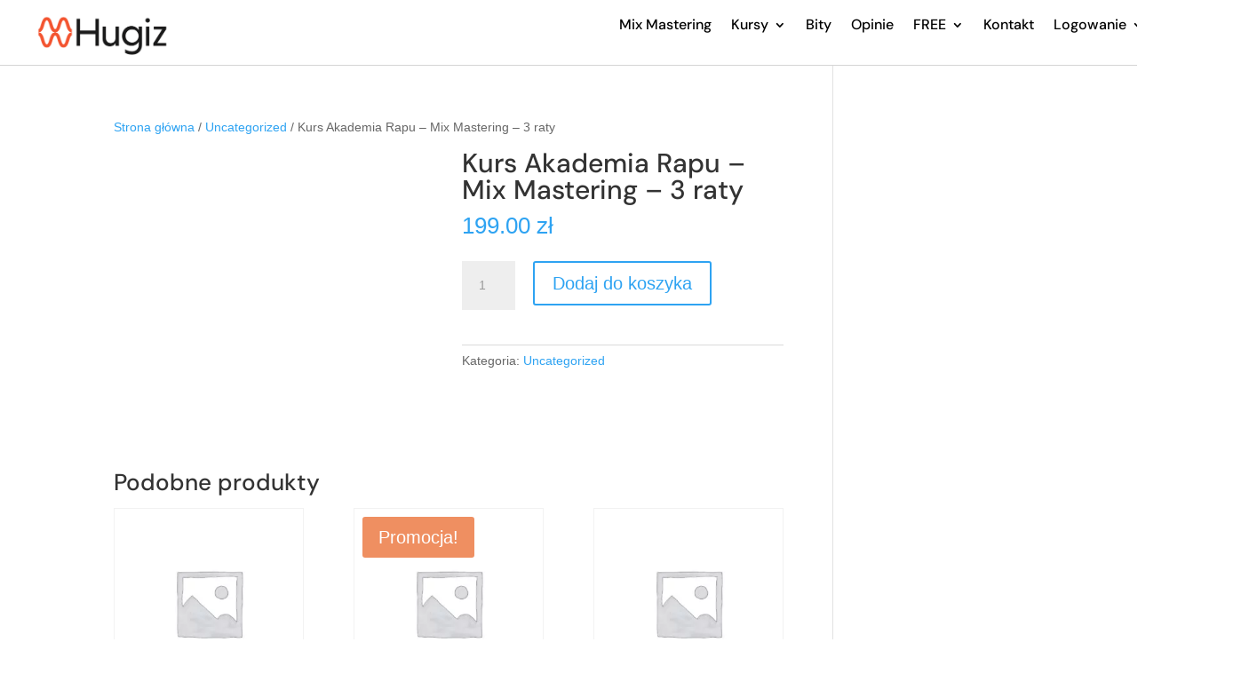

--- FILE ---
content_type: application/x-javascript; charset=utf-8
request_url: https://consent.cookiebot.com/8b645fc9-d96b-4a35-9c7b-674bd244c9fd/cc.js?renew=false&referer=www.hugizrecords.com&dnt=false&init=false
body_size: 217
content:
if(console){var cookiedomainwarning='Error: The domain WWW.HUGIZRECORDS.COM is not authorized to show the cookie banner for domain group ID 8b645fc9-d96b-4a35-9c7b-674bd244c9fd. Please add it to the domain group in the Cookiebot Manager to authorize the domain.';if(typeof console.warn === 'function'){console.warn(cookiedomainwarning)}else{console.log(cookiedomainwarning)}};